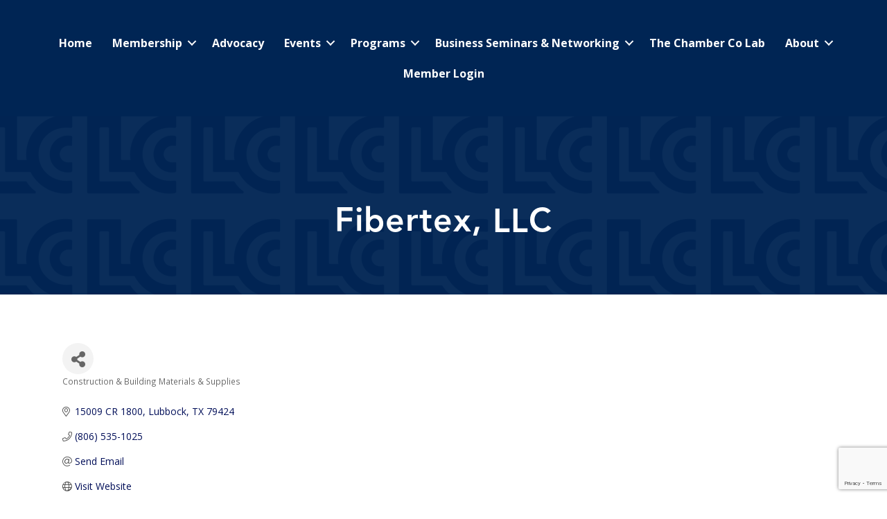

--- FILE ---
content_type: text/html; charset=utf-8
request_url: https://www.google.com/recaptcha/enterprise/anchor?ar=1&k=6LfI_T8rAAAAAMkWHrLP_GfSf3tLy9tKa839wcWa&co=aHR0cHM6Ly9idXNpbmVzcy5sdWJib2NrY2hhbWJlci5jb206NDQz&hl=en&v=PoyoqOPhxBO7pBk68S4YbpHZ&size=invisible&anchor-ms=20000&execute-ms=30000&cb=p6h4nlafm9
body_size: 48555
content:
<!DOCTYPE HTML><html dir="ltr" lang="en"><head><meta http-equiv="Content-Type" content="text/html; charset=UTF-8">
<meta http-equiv="X-UA-Compatible" content="IE=edge">
<title>reCAPTCHA</title>
<style type="text/css">
/* cyrillic-ext */
@font-face {
  font-family: 'Roboto';
  font-style: normal;
  font-weight: 400;
  font-stretch: 100%;
  src: url(//fonts.gstatic.com/s/roboto/v48/KFO7CnqEu92Fr1ME7kSn66aGLdTylUAMa3GUBHMdazTgWw.woff2) format('woff2');
  unicode-range: U+0460-052F, U+1C80-1C8A, U+20B4, U+2DE0-2DFF, U+A640-A69F, U+FE2E-FE2F;
}
/* cyrillic */
@font-face {
  font-family: 'Roboto';
  font-style: normal;
  font-weight: 400;
  font-stretch: 100%;
  src: url(//fonts.gstatic.com/s/roboto/v48/KFO7CnqEu92Fr1ME7kSn66aGLdTylUAMa3iUBHMdazTgWw.woff2) format('woff2');
  unicode-range: U+0301, U+0400-045F, U+0490-0491, U+04B0-04B1, U+2116;
}
/* greek-ext */
@font-face {
  font-family: 'Roboto';
  font-style: normal;
  font-weight: 400;
  font-stretch: 100%;
  src: url(//fonts.gstatic.com/s/roboto/v48/KFO7CnqEu92Fr1ME7kSn66aGLdTylUAMa3CUBHMdazTgWw.woff2) format('woff2');
  unicode-range: U+1F00-1FFF;
}
/* greek */
@font-face {
  font-family: 'Roboto';
  font-style: normal;
  font-weight: 400;
  font-stretch: 100%;
  src: url(//fonts.gstatic.com/s/roboto/v48/KFO7CnqEu92Fr1ME7kSn66aGLdTylUAMa3-UBHMdazTgWw.woff2) format('woff2');
  unicode-range: U+0370-0377, U+037A-037F, U+0384-038A, U+038C, U+038E-03A1, U+03A3-03FF;
}
/* math */
@font-face {
  font-family: 'Roboto';
  font-style: normal;
  font-weight: 400;
  font-stretch: 100%;
  src: url(//fonts.gstatic.com/s/roboto/v48/KFO7CnqEu92Fr1ME7kSn66aGLdTylUAMawCUBHMdazTgWw.woff2) format('woff2');
  unicode-range: U+0302-0303, U+0305, U+0307-0308, U+0310, U+0312, U+0315, U+031A, U+0326-0327, U+032C, U+032F-0330, U+0332-0333, U+0338, U+033A, U+0346, U+034D, U+0391-03A1, U+03A3-03A9, U+03B1-03C9, U+03D1, U+03D5-03D6, U+03F0-03F1, U+03F4-03F5, U+2016-2017, U+2034-2038, U+203C, U+2040, U+2043, U+2047, U+2050, U+2057, U+205F, U+2070-2071, U+2074-208E, U+2090-209C, U+20D0-20DC, U+20E1, U+20E5-20EF, U+2100-2112, U+2114-2115, U+2117-2121, U+2123-214F, U+2190, U+2192, U+2194-21AE, U+21B0-21E5, U+21F1-21F2, U+21F4-2211, U+2213-2214, U+2216-22FF, U+2308-230B, U+2310, U+2319, U+231C-2321, U+2336-237A, U+237C, U+2395, U+239B-23B7, U+23D0, U+23DC-23E1, U+2474-2475, U+25AF, U+25B3, U+25B7, U+25BD, U+25C1, U+25CA, U+25CC, U+25FB, U+266D-266F, U+27C0-27FF, U+2900-2AFF, U+2B0E-2B11, U+2B30-2B4C, U+2BFE, U+3030, U+FF5B, U+FF5D, U+1D400-1D7FF, U+1EE00-1EEFF;
}
/* symbols */
@font-face {
  font-family: 'Roboto';
  font-style: normal;
  font-weight: 400;
  font-stretch: 100%;
  src: url(//fonts.gstatic.com/s/roboto/v48/KFO7CnqEu92Fr1ME7kSn66aGLdTylUAMaxKUBHMdazTgWw.woff2) format('woff2');
  unicode-range: U+0001-000C, U+000E-001F, U+007F-009F, U+20DD-20E0, U+20E2-20E4, U+2150-218F, U+2190, U+2192, U+2194-2199, U+21AF, U+21E6-21F0, U+21F3, U+2218-2219, U+2299, U+22C4-22C6, U+2300-243F, U+2440-244A, U+2460-24FF, U+25A0-27BF, U+2800-28FF, U+2921-2922, U+2981, U+29BF, U+29EB, U+2B00-2BFF, U+4DC0-4DFF, U+FFF9-FFFB, U+10140-1018E, U+10190-1019C, U+101A0, U+101D0-101FD, U+102E0-102FB, U+10E60-10E7E, U+1D2C0-1D2D3, U+1D2E0-1D37F, U+1F000-1F0FF, U+1F100-1F1AD, U+1F1E6-1F1FF, U+1F30D-1F30F, U+1F315, U+1F31C, U+1F31E, U+1F320-1F32C, U+1F336, U+1F378, U+1F37D, U+1F382, U+1F393-1F39F, U+1F3A7-1F3A8, U+1F3AC-1F3AF, U+1F3C2, U+1F3C4-1F3C6, U+1F3CA-1F3CE, U+1F3D4-1F3E0, U+1F3ED, U+1F3F1-1F3F3, U+1F3F5-1F3F7, U+1F408, U+1F415, U+1F41F, U+1F426, U+1F43F, U+1F441-1F442, U+1F444, U+1F446-1F449, U+1F44C-1F44E, U+1F453, U+1F46A, U+1F47D, U+1F4A3, U+1F4B0, U+1F4B3, U+1F4B9, U+1F4BB, U+1F4BF, U+1F4C8-1F4CB, U+1F4D6, U+1F4DA, U+1F4DF, U+1F4E3-1F4E6, U+1F4EA-1F4ED, U+1F4F7, U+1F4F9-1F4FB, U+1F4FD-1F4FE, U+1F503, U+1F507-1F50B, U+1F50D, U+1F512-1F513, U+1F53E-1F54A, U+1F54F-1F5FA, U+1F610, U+1F650-1F67F, U+1F687, U+1F68D, U+1F691, U+1F694, U+1F698, U+1F6AD, U+1F6B2, U+1F6B9-1F6BA, U+1F6BC, U+1F6C6-1F6CF, U+1F6D3-1F6D7, U+1F6E0-1F6EA, U+1F6F0-1F6F3, U+1F6F7-1F6FC, U+1F700-1F7FF, U+1F800-1F80B, U+1F810-1F847, U+1F850-1F859, U+1F860-1F887, U+1F890-1F8AD, U+1F8B0-1F8BB, U+1F8C0-1F8C1, U+1F900-1F90B, U+1F93B, U+1F946, U+1F984, U+1F996, U+1F9E9, U+1FA00-1FA6F, U+1FA70-1FA7C, U+1FA80-1FA89, U+1FA8F-1FAC6, U+1FACE-1FADC, U+1FADF-1FAE9, U+1FAF0-1FAF8, U+1FB00-1FBFF;
}
/* vietnamese */
@font-face {
  font-family: 'Roboto';
  font-style: normal;
  font-weight: 400;
  font-stretch: 100%;
  src: url(//fonts.gstatic.com/s/roboto/v48/KFO7CnqEu92Fr1ME7kSn66aGLdTylUAMa3OUBHMdazTgWw.woff2) format('woff2');
  unicode-range: U+0102-0103, U+0110-0111, U+0128-0129, U+0168-0169, U+01A0-01A1, U+01AF-01B0, U+0300-0301, U+0303-0304, U+0308-0309, U+0323, U+0329, U+1EA0-1EF9, U+20AB;
}
/* latin-ext */
@font-face {
  font-family: 'Roboto';
  font-style: normal;
  font-weight: 400;
  font-stretch: 100%;
  src: url(//fonts.gstatic.com/s/roboto/v48/KFO7CnqEu92Fr1ME7kSn66aGLdTylUAMa3KUBHMdazTgWw.woff2) format('woff2');
  unicode-range: U+0100-02BA, U+02BD-02C5, U+02C7-02CC, U+02CE-02D7, U+02DD-02FF, U+0304, U+0308, U+0329, U+1D00-1DBF, U+1E00-1E9F, U+1EF2-1EFF, U+2020, U+20A0-20AB, U+20AD-20C0, U+2113, U+2C60-2C7F, U+A720-A7FF;
}
/* latin */
@font-face {
  font-family: 'Roboto';
  font-style: normal;
  font-weight: 400;
  font-stretch: 100%;
  src: url(//fonts.gstatic.com/s/roboto/v48/KFO7CnqEu92Fr1ME7kSn66aGLdTylUAMa3yUBHMdazQ.woff2) format('woff2');
  unicode-range: U+0000-00FF, U+0131, U+0152-0153, U+02BB-02BC, U+02C6, U+02DA, U+02DC, U+0304, U+0308, U+0329, U+2000-206F, U+20AC, U+2122, U+2191, U+2193, U+2212, U+2215, U+FEFF, U+FFFD;
}
/* cyrillic-ext */
@font-face {
  font-family: 'Roboto';
  font-style: normal;
  font-weight: 500;
  font-stretch: 100%;
  src: url(//fonts.gstatic.com/s/roboto/v48/KFO7CnqEu92Fr1ME7kSn66aGLdTylUAMa3GUBHMdazTgWw.woff2) format('woff2');
  unicode-range: U+0460-052F, U+1C80-1C8A, U+20B4, U+2DE0-2DFF, U+A640-A69F, U+FE2E-FE2F;
}
/* cyrillic */
@font-face {
  font-family: 'Roboto';
  font-style: normal;
  font-weight: 500;
  font-stretch: 100%;
  src: url(//fonts.gstatic.com/s/roboto/v48/KFO7CnqEu92Fr1ME7kSn66aGLdTylUAMa3iUBHMdazTgWw.woff2) format('woff2');
  unicode-range: U+0301, U+0400-045F, U+0490-0491, U+04B0-04B1, U+2116;
}
/* greek-ext */
@font-face {
  font-family: 'Roboto';
  font-style: normal;
  font-weight: 500;
  font-stretch: 100%;
  src: url(//fonts.gstatic.com/s/roboto/v48/KFO7CnqEu92Fr1ME7kSn66aGLdTylUAMa3CUBHMdazTgWw.woff2) format('woff2');
  unicode-range: U+1F00-1FFF;
}
/* greek */
@font-face {
  font-family: 'Roboto';
  font-style: normal;
  font-weight: 500;
  font-stretch: 100%;
  src: url(//fonts.gstatic.com/s/roboto/v48/KFO7CnqEu92Fr1ME7kSn66aGLdTylUAMa3-UBHMdazTgWw.woff2) format('woff2');
  unicode-range: U+0370-0377, U+037A-037F, U+0384-038A, U+038C, U+038E-03A1, U+03A3-03FF;
}
/* math */
@font-face {
  font-family: 'Roboto';
  font-style: normal;
  font-weight: 500;
  font-stretch: 100%;
  src: url(//fonts.gstatic.com/s/roboto/v48/KFO7CnqEu92Fr1ME7kSn66aGLdTylUAMawCUBHMdazTgWw.woff2) format('woff2');
  unicode-range: U+0302-0303, U+0305, U+0307-0308, U+0310, U+0312, U+0315, U+031A, U+0326-0327, U+032C, U+032F-0330, U+0332-0333, U+0338, U+033A, U+0346, U+034D, U+0391-03A1, U+03A3-03A9, U+03B1-03C9, U+03D1, U+03D5-03D6, U+03F0-03F1, U+03F4-03F5, U+2016-2017, U+2034-2038, U+203C, U+2040, U+2043, U+2047, U+2050, U+2057, U+205F, U+2070-2071, U+2074-208E, U+2090-209C, U+20D0-20DC, U+20E1, U+20E5-20EF, U+2100-2112, U+2114-2115, U+2117-2121, U+2123-214F, U+2190, U+2192, U+2194-21AE, U+21B0-21E5, U+21F1-21F2, U+21F4-2211, U+2213-2214, U+2216-22FF, U+2308-230B, U+2310, U+2319, U+231C-2321, U+2336-237A, U+237C, U+2395, U+239B-23B7, U+23D0, U+23DC-23E1, U+2474-2475, U+25AF, U+25B3, U+25B7, U+25BD, U+25C1, U+25CA, U+25CC, U+25FB, U+266D-266F, U+27C0-27FF, U+2900-2AFF, U+2B0E-2B11, U+2B30-2B4C, U+2BFE, U+3030, U+FF5B, U+FF5D, U+1D400-1D7FF, U+1EE00-1EEFF;
}
/* symbols */
@font-face {
  font-family: 'Roboto';
  font-style: normal;
  font-weight: 500;
  font-stretch: 100%;
  src: url(//fonts.gstatic.com/s/roboto/v48/KFO7CnqEu92Fr1ME7kSn66aGLdTylUAMaxKUBHMdazTgWw.woff2) format('woff2');
  unicode-range: U+0001-000C, U+000E-001F, U+007F-009F, U+20DD-20E0, U+20E2-20E4, U+2150-218F, U+2190, U+2192, U+2194-2199, U+21AF, U+21E6-21F0, U+21F3, U+2218-2219, U+2299, U+22C4-22C6, U+2300-243F, U+2440-244A, U+2460-24FF, U+25A0-27BF, U+2800-28FF, U+2921-2922, U+2981, U+29BF, U+29EB, U+2B00-2BFF, U+4DC0-4DFF, U+FFF9-FFFB, U+10140-1018E, U+10190-1019C, U+101A0, U+101D0-101FD, U+102E0-102FB, U+10E60-10E7E, U+1D2C0-1D2D3, U+1D2E0-1D37F, U+1F000-1F0FF, U+1F100-1F1AD, U+1F1E6-1F1FF, U+1F30D-1F30F, U+1F315, U+1F31C, U+1F31E, U+1F320-1F32C, U+1F336, U+1F378, U+1F37D, U+1F382, U+1F393-1F39F, U+1F3A7-1F3A8, U+1F3AC-1F3AF, U+1F3C2, U+1F3C4-1F3C6, U+1F3CA-1F3CE, U+1F3D4-1F3E0, U+1F3ED, U+1F3F1-1F3F3, U+1F3F5-1F3F7, U+1F408, U+1F415, U+1F41F, U+1F426, U+1F43F, U+1F441-1F442, U+1F444, U+1F446-1F449, U+1F44C-1F44E, U+1F453, U+1F46A, U+1F47D, U+1F4A3, U+1F4B0, U+1F4B3, U+1F4B9, U+1F4BB, U+1F4BF, U+1F4C8-1F4CB, U+1F4D6, U+1F4DA, U+1F4DF, U+1F4E3-1F4E6, U+1F4EA-1F4ED, U+1F4F7, U+1F4F9-1F4FB, U+1F4FD-1F4FE, U+1F503, U+1F507-1F50B, U+1F50D, U+1F512-1F513, U+1F53E-1F54A, U+1F54F-1F5FA, U+1F610, U+1F650-1F67F, U+1F687, U+1F68D, U+1F691, U+1F694, U+1F698, U+1F6AD, U+1F6B2, U+1F6B9-1F6BA, U+1F6BC, U+1F6C6-1F6CF, U+1F6D3-1F6D7, U+1F6E0-1F6EA, U+1F6F0-1F6F3, U+1F6F7-1F6FC, U+1F700-1F7FF, U+1F800-1F80B, U+1F810-1F847, U+1F850-1F859, U+1F860-1F887, U+1F890-1F8AD, U+1F8B0-1F8BB, U+1F8C0-1F8C1, U+1F900-1F90B, U+1F93B, U+1F946, U+1F984, U+1F996, U+1F9E9, U+1FA00-1FA6F, U+1FA70-1FA7C, U+1FA80-1FA89, U+1FA8F-1FAC6, U+1FACE-1FADC, U+1FADF-1FAE9, U+1FAF0-1FAF8, U+1FB00-1FBFF;
}
/* vietnamese */
@font-face {
  font-family: 'Roboto';
  font-style: normal;
  font-weight: 500;
  font-stretch: 100%;
  src: url(//fonts.gstatic.com/s/roboto/v48/KFO7CnqEu92Fr1ME7kSn66aGLdTylUAMa3OUBHMdazTgWw.woff2) format('woff2');
  unicode-range: U+0102-0103, U+0110-0111, U+0128-0129, U+0168-0169, U+01A0-01A1, U+01AF-01B0, U+0300-0301, U+0303-0304, U+0308-0309, U+0323, U+0329, U+1EA0-1EF9, U+20AB;
}
/* latin-ext */
@font-face {
  font-family: 'Roboto';
  font-style: normal;
  font-weight: 500;
  font-stretch: 100%;
  src: url(//fonts.gstatic.com/s/roboto/v48/KFO7CnqEu92Fr1ME7kSn66aGLdTylUAMa3KUBHMdazTgWw.woff2) format('woff2');
  unicode-range: U+0100-02BA, U+02BD-02C5, U+02C7-02CC, U+02CE-02D7, U+02DD-02FF, U+0304, U+0308, U+0329, U+1D00-1DBF, U+1E00-1E9F, U+1EF2-1EFF, U+2020, U+20A0-20AB, U+20AD-20C0, U+2113, U+2C60-2C7F, U+A720-A7FF;
}
/* latin */
@font-face {
  font-family: 'Roboto';
  font-style: normal;
  font-weight: 500;
  font-stretch: 100%;
  src: url(//fonts.gstatic.com/s/roboto/v48/KFO7CnqEu92Fr1ME7kSn66aGLdTylUAMa3yUBHMdazQ.woff2) format('woff2');
  unicode-range: U+0000-00FF, U+0131, U+0152-0153, U+02BB-02BC, U+02C6, U+02DA, U+02DC, U+0304, U+0308, U+0329, U+2000-206F, U+20AC, U+2122, U+2191, U+2193, U+2212, U+2215, U+FEFF, U+FFFD;
}
/* cyrillic-ext */
@font-face {
  font-family: 'Roboto';
  font-style: normal;
  font-weight: 900;
  font-stretch: 100%;
  src: url(//fonts.gstatic.com/s/roboto/v48/KFO7CnqEu92Fr1ME7kSn66aGLdTylUAMa3GUBHMdazTgWw.woff2) format('woff2');
  unicode-range: U+0460-052F, U+1C80-1C8A, U+20B4, U+2DE0-2DFF, U+A640-A69F, U+FE2E-FE2F;
}
/* cyrillic */
@font-face {
  font-family: 'Roboto';
  font-style: normal;
  font-weight: 900;
  font-stretch: 100%;
  src: url(//fonts.gstatic.com/s/roboto/v48/KFO7CnqEu92Fr1ME7kSn66aGLdTylUAMa3iUBHMdazTgWw.woff2) format('woff2');
  unicode-range: U+0301, U+0400-045F, U+0490-0491, U+04B0-04B1, U+2116;
}
/* greek-ext */
@font-face {
  font-family: 'Roboto';
  font-style: normal;
  font-weight: 900;
  font-stretch: 100%;
  src: url(//fonts.gstatic.com/s/roboto/v48/KFO7CnqEu92Fr1ME7kSn66aGLdTylUAMa3CUBHMdazTgWw.woff2) format('woff2');
  unicode-range: U+1F00-1FFF;
}
/* greek */
@font-face {
  font-family: 'Roboto';
  font-style: normal;
  font-weight: 900;
  font-stretch: 100%;
  src: url(//fonts.gstatic.com/s/roboto/v48/KFO7CnqEu92Fr1ME7kSn66aGLdTylUAMa3-UBHMdazTgWw.woff2) format('woff2');
  unicode-range: U+0370-0377, U+037A-037F, U+0384-038A, U+038C, U+038E-03A1, U+03A3-03FF;
}
/* math */
@font-face {
  font-family: 'Roboto';
  font-style: normal;
  font-weight: 900;
  font-stretch: 100%;
  src: url(//fonts.gstatic.com/s/roboto/v48/KFO7CnqEu92Fr1ME7kSn66aGLdTylUAMawCUBHMdazTgWw.woff2) format('woff2');
  unicode-range: U+0302-0303, U+0305, U+0307-0308, U+0310, U+0312, U+0315, U+031A, U+0326-0327, U+032C, U+032F-0330, U+0332-0333, U+0338, U+033A, U+0346, U+034D, U+0391-03A1, U+03A3-03A9, U+03B1-03C9, U+03D1, U+03D5-03D6, U+03F0-03F1, U+03F4-03F5, U+2016-2017, U+2034-2038, U+203C, U+2040, U+2043, U+2047, U+2050, U+2057, U+205F, U+2070-2071, U+2074-208E, U+2090-209C, U+20D0-20DC, U+20E1, U+20E5-20EF, U+2100-2112, U+2114-2115, U+2117-2121, U+2123-214F, U+2190, U+2192, U+2194-21AE, U+21B0-21E5, U+21F1-21F2, U+21F4-2211, U+2213-2214, U+2216-22FF, U+2308-230B, U+2310, U+2319, U+231C-2321, U+2336-237A, U+237C, U+2395, U+239B-23B7, U+23D0, U+23DC-23E1, U+2474-2475, U+25AF, U+25B3, U+25B7, U+25BD, U+25C1, U+25CA, U+25CC, U+25FB, U+266D-266F, U+27C0-27FF, U+2900-2AFF, U+2B0E-2B11, U+2B30-2B4C, U+2BFE, U+3030, U+FF5B, U+FF5D, U+1D400-1D7FF, U+1EE00-1EEFF;
}
/* symbols */
@font-face {
  font-family: 'Roboto';
  font-style: normal;
  font-weight: 900;
  font-stretch: 100%;
  src: url(//fonts.gstatic.com/s/roboto/v48/KFO7CnqEu92Fr1ME7kSn66aGLdTylUAMaxKUBHMdazTgWw.woff2) format('woff2');
  unicode-range: U+0001-000C, U+000E-001F, U+007F-009F, U+20DD-20E0, U+20E2-20E4, U+2150-218F, U+2190, U+2192, U+2194-2199, U+21AF, U+21E6-21F0, U+21F3, U+2218-2219, U+2299, U+22C4-22C6, U+2300-243F, U+2440-244A, U+2460-24FF, U+25A0-27BF, U+2800-28FF, U+2921-2922, U+2981, U+29BF, U+29EB, U+2B00-2BFF, U+4DC0-4DFF, U+FFF9-FFFB, U+10140-1018E, U+10190-1019C, U+101A0, U+101D0-101FD, U+102E0-102FB, U+10E60-10E7E, U+1D2C0-1D2D3, U+1D2E0-1D37F, U+1F000-1F0FF, U+1F100-1F1AD, U+1F1E6-1F1FF, U+1F30D-1F30F, U+1F315, U+1F31C, U+1F31E, U+1F320-1F32C, U+1F336, U+1F378, U+1F37D, U+1F382, U+1F393-1F39F, U+1F3A7-1F3A8, U+1F3AC-1F3AF, U+1F3C2, U+1F3C4-1F3C6, U+1F3CA-1F3CE, U+1F3D4-1F3E0, U+1F3ED, U+1F3F1-1F3F3, U+1F3F5-1F3F7, U+1F408, U+1F415, U+1F41F, U+1F426, U+1F43F, U+1F441-1F442, U+1F444, U+1F446-1F449, U+1F44C-1F44E, U+1F453, U+1F46A, U+1F47D, U+1F4A3, U+1F4B0, U+1F4B3, U+1F4B9, U+1F4BB, U+1F4BF, U+1F4C8-1F4CB, U+1F4D6, U+1F4DA, U+1F4DF, U+1F4E3-1F4E6, U+1F4EA-1F4ED, U+1F4F7, U+1F4F9-1F4FB, U+1F4FD-1F4FE, U+1F503, U+1F507-1F50B, U+1F50D, U+1F512-1F513, U+1F53E-1F54A, U+1F54F-1F5FA, U+1F610, U+1F650-1F67F, U+1F687, U+1F68D, U+1F691, U+1F694, U+1F698, U+1F6AD, U+1F6B2, U+1F6B9-1F6BA, U+1F6BC, U+1F6C6-1F6CF, U+1F6D3-1F6D7, U+1F6E0-1F6EA, U+1F6F0-1F6F3, U+1F6F7-1F6FC, U+1F700-1F7FF, U+1F800-1F80B, U+1F810-1F847, U+1F850-1F859, U+1F860-1F887, U+1F890-1F8AD, U+1F8B0-1F8BB, U+1F8C0-1F8C1, U+1F900-1F90B, U+1F93B, U+1F946, U+1F984, U+1F996, U+1F9E9, U+1FA00-1FA6F, U+1FA70-1FA7C, U+1FA80-1FA89, U+1FA8F-1FAC6, U+1FACE-1FADC, U+1FADF-1FAE9, U+1FAF0-1FAF8, U+1FB00-1FBFF;
}
/* vietnamese */
@font-face {
  font-family: 'Roboto';
  font-style: normal;
  font-weight: 900;
  font-stretch: 100%;
  src: url(//fonts.gstatic.com/s/roboto/v48/KFO7CnqEu92Fr1ME7kSn66aGLdTylUAMa3OUBHMdazTgWw.woff2) format('woff2');
  unicode-range: U+0102-0103, U+0110-0111, U+0128-0129, U+0168-0169, U+01A0-01A1, U+01AF-01B0, U+0300-0301, U+0303-0304, U+0308-0309, U+0323, U+0329, U+1EA0-1EF9, U+20AB;
}
/* latin-ext */
@font-face {
  font-family: 'Roboto';
  font-style: normal;
  font-weight: 900;
  font-stretch: 100%;
  src: url(//fonts.gstatic.com/s/roboto/v48/KFO7CnqEu92Fr1ME7kSn66aGLdTylUAMa3KUBHMdazTgWw.woff2) format('woff2');
  unicode-range: U+0100-02BA, U+02BD-02C5, U+02C7-02CC, U+02CE-02D7, U+02DD-02FF, U+0304, U+0308, U+0329, U+1D00-1DBF, U+1E00-1E9F, U+1EF2-1EFF, U+2020, U+20A0-20AB, U+20AD-20C0, U+2113, U+2C60-2C7F, U+A720-A7FF;
}
/* latin */
@font-face {
  font-family: 'Roboto';
  font-style: normal;
  font-weight: 900;
  font-stretch: 100%;
  src: url(//fonts.gstatic.com/s/roboto/v48/KFO7CnqEu92Fr1ME7kSn66aGLdTylUAMa3yUBHMdazQ.woff2) format('woff2');
  unicode-range: U+0000-00FF, U+0131, U+0152-0153, U+02BB-02BC, U+02C6, U+02DA, U+02DC, U+0304, U+0308, U+0329, U+2000-206F, U+20AC, U+2122, U+2191, U+2193, U+2212, U+2215, U+FEFF, U+FFFD;
}

</style>
<link rel="stylesheet" type="text/css" href="https://www.gstatic.com/recaptcha/releases/PoyoqOPhxBO7pBk68S4YbpHZ/styles__ltr.css">
<script nonce="XD73Exq292ZMGOgjF7xwPw" type="text/javascript">window['__recaptcha_api'] = 'https://www.google.com/recaptcha/enterprise/';</script>
<script type="text/javascript" src="https://www.gstatic.com/recaptcha/releases/PoyoqOPhxBO7pBk68S4YbpHZ/recaptcha__en.js" nonce="XD73Exq292ZMGOgjF7xwPw">
      
    </script></head>
<body><div id="rc-anchor-alert" class="rc-anchor-alert"></div>
<input type="hidden" id="recaptcha-token" value="[base64]">
<script type="text/javascript" nonce="XD73Exq292ZMGOgjF7xwPw">
      recaptcha.anchor.Main.init("[\x22ainput\x22,[\x22bgdata\x22,\x22\x22,\[base64]/[base64]/UltIKytdPWE6KGE8MjA0OD9SW0grK109YT4+NnwxOTI6KChhJjY0NTEyKT09NTUyOTYmJnErMTxoLmxlbmd0aCYmKGguY2hhckNvZGVBdChxKzEpJjY0NTEyKT09NTYzMjA/[base64]/MjU1OlI/[base64]/[base64]/[base64]/[base64]/[base64]/[base64]/[base64]/[base64]/[base64]/[base64]\x22,\[base64]\x22,\x22RWdxw7vCjWYpw4LClUbDkcKQwoc/HMKEwq9sX8OiHQfDsz11wptQw7UewpXCkjrDsMKJOFvDux7DmQ7DuinCnE56woYlUXPCsXzCqGwPNsKCw5bDpsKfAybDpFRww5rDh8O5wqNnCWzDuMKlRMKQLMOWwpd7EB/Ct8KzYCfDnsK1C21RUsO9w7jClAvCm8KHw6nChCnCtAoew5nDu8KuUsKUw7PCnsK+w7nCs2/DkwINL8OCGV/CtH7DmUgHGMKXJBsdw7tpPitbG8OhwpXCtcKeRcKqw5vDjHAEwqQewqLClhnDk8O+wppiwrnDtQzDgxTDvFl8RMOaP0rCoR7Djz/[base64]/[base64]/DgQk0wpkvw4zDrXfDs19fRFPCqGIkwpTDilXDkcOGe0bDo3RIwpZWKUnCusKww65dw77CohYgPQUJwok4QcONEXbCtMO2w7I/dsKAFMKZw78ewrptwrdew6bCtsK5TjfCnTTCo8OuUsKmw78fw5TCgsOFw7vDpwjChVLDvRcuOcKEwrQlwo4pw7dCcMO7Y8O4wp/DtcObQh/Cqk/Di8Opw4bCgmbCocKdwpJFwqViwpshwottWcOBU3HCosOta2x9NMK1w4xif1MDw5EwwqLDnFVde8Ogwqw7w5d4J8ORVcKuwrnDgsK0VVXCpyzCuU7DhcOoHcK6woETKTTCshTCnMOVwobCpsKvw4zCrn7Co8Ocwp3Dg8OowrjCq8OoF8KJYEApNiPCpcO+w7/DrRJCSgxSFMOCPRQcwrHDhzLDkMO2wpjDp8OUw6zDvhPDuhEQw7XCshjDl0scw6rCjMKKXsK9w4LDmcOjw5EOwoVCw5HCi0kYw5lCw4d2QcKRwrLDlcOyKMK+wqzCjQnCscKrwoXCmMK/[base64]/RU5IMMOEw6vDtcKCwqHCisOQwoxjwpkZE1xdTQjCuQ9Cw68QMMOWwpnCqQXDpsKsUSnCkMKzwpDCv8KyCcOpw7/DhcOlw7vCll/CijgzwqfCvsO1wo0Lw5cAw4LCg8Otw5ESa8KKCsKrWcKgw4PDjWwETxEOw4vCnnEXwqrChMOuw7AzGcOTw61/[base64]/CkcOUwolMw4xBwqDCisK+wrvCrcOGEE7DgsKawo1mwr5XwrIgwrQseMKfSsOsw4k1w4QcNl7CtmDCqsKEdcO+cQgNwrcJP8KSUgTClB8ORsO/EcKqSMKta8OSwp/DrMOjw4PDk8KiCMOSLsKXwonCjAcMwpTDomrDocKTZRbDn1w9a8OmfMOswpjChTQNZMKeKMOVwoESd8O9WDwUXTnCqjsJwoHDg8Kdw4VhwqI9NUdsXRDDhWvDoMKVwrg/[base64]/w7fDoMOkw4/CscKzwrtNemxywqZgUXrClsODwoXCrsKqwqMBw7w2D3pbIBFfXU1/w45Gwr/Cl8K8wqPCgjDDuMKdw4/DuUdPw75iw61ww7vDqwjDqsKiw5/CkcOqw4nClAUWbcKqesKKw7dvVcKBwpnDrsOLFcOBRMKxwrXCq0ELw4lCw7HCiMKJAMO/NkzCpcOjwr1kw5/[base64]/Dj8OoVMOsHcOmw6w7fX0rwrdqwrlnVQHDoS7CpnnDqxvClwXCi8KzBcOmw5sRwpHDkB3Do8KXwptIwqXDhsO/JXpGLsOGb8KOwoEzwrEaw4EfOxTCkAfCjcO3AyDDusOUPk0Xw7l9S8KGw64ww7BYeUQPw7vDmRfDtCbDvMODF8OzKE7DoR9fdMKBwr/[base64]/CkcKbTMOTwpZSw6EzwrrCh8KpwqXCuMK6wqzDlcKGwrjCn0tTFB3ClMOQY8KjPWl6woxhw6LCt8KWw5rDkmzClsKBwqTCgggRI2sXAGrCk3XDocOzw4VZwqoRO8KTwpDCusOFw4U+w54Bw4EbwqRxwqJjOMObB8K6UsOOeMK0w6IfH8Oje8OTw7rDry/Ct8OZFC/CqMOvw4Q7wqhgQhRBUzDDnU5hw5nCgsOPe0c0wrjCkDDCrzE8a8KvUWEoR2BBaMKyZ1FPIsO5d8OARmTDr8OPdV3DqcK/wrJ1RkXCscKAw6/DhWnDh0zDvk58w5LCjsKBdcOMecKiX03Ct8O0RsOzw77Cvk/ChmxfwrzCtcOLwpvCvmzDnTTChsOfFMKHEE1eEsKsw4jDkcKuwq02w4bDkcOBeMOcw4NPwoIBLCfDoMKDw60VXQdGwoV9FxrChCDCuSLCiRlPw5gQUMKhwrvDgRpOwqdhN3/[base64]/DkMOzKmDChFsnQ8KAwpfDrMOHw4ZtQMKkK8K+wowQw68hPXfCrMOCw6DDn8KCU29ew7IGw5bCs8KiQMKcPcOlV8KNHcK/DXBTwqINdSUyBDDDiVl3w73CtBdXw7AwDDxSNcOgXMKLwrgkFMKxCEIcwrUqdsOTw6gDU8OBw5Vkw6osBQDDqcOBw7x+FMK1w7dzS8OqRTrDgWrCpGzCgx/Cgy/ClxhkccOfeMOmw5FZJBY5O8KpwrjCrWgmU8Kvw6N5A8KqasOnwrsFwoYLwq8ow4fCuErCgMOxSMKTCMOQOg/[base64]/DqMOBAsK+w51OGlcKNsOlwqHCqxTDpW/DlMOoYFRIwqUWw4RqdsKuRCvChsOLw4PCogHCoRUlwpTCjXTDsR/[base64]/[base64]/[base64]/wrDCm8Kuw4fCjMKQwrlfwrYvwoJKVDfDgRfCgXtWSsOQc8KuWcKNw5/DiQpaw7gLfjjCj0Ypw6geFgLCnMKGwo7DocKowpzDhBZMw6bCpMOvDcOPw5JYw6U/L8K2w4l/IcO1wp3Dpl7DjcOKw5/Chwc/[base64]/CtB/DqMOUM0XDlj0QwpjCuMKfw5MTf8OqKkPCucK8GnfDr0E3UcOgGcOAwr/Dv8KjPcKIKMO6UHxOwqPDicKkwpnDmsOdJy7Dv8Klw7Atf8OIw53DgsKdwoIIIgrCkcKfLQ46TwTDksOZw7PDlsKzX2sVU8ONB8OtwrUZwo8xf2LDi8OLwpoGwpzCu1nDum/DncKeU8O0Q1kkRMO8wotiw7bDuBrDlsO3UMKAWQvDrsOzecKcw7p6Ry0cDBlxAsKTIiDCksKUMsKpw4XDtcOuJMKAw7lnw5TCh8KHw4xlw40qOMKpCgdTw5RpesOHw6hDwoIywqrDp8KowpfCtCzCtMKibcK6GXNnW11uSsOERsOhw5xKw47DuMKDwr3CtcKSw4/ChSsKVAkfRwlWVF5QwoHCgMOaFsObemPCiWHDqsOxwonDkiDCpcK/woF/JAvDpiwywrwaFMKlw60gwpo6KmLDjsOzNMOdwpgVfTsXw6fCqMOpJ1PCl8K+w6/CnmXDpsKcXCJNwrBGw54hbcOQw7F6S0bCoSl/w7IxR8ORU0/CljXChCjCr3NkHsOhHcOQd8OrGMKHcsOPw5RQFE9NZmHCg8OUOwfCusKowoTCoj3Cp8K5w4RyXl7DtTXCsQxbwrF1I8OXGcO1wqBsbE0FR8OHwrl/EcKBdhPCnDTDpAAEIjAmO8KbwpZlZcKZwrVLwpNFw7TCqF9VwoNUfD/DgcKyVcOyUl3DtFUPW0PDvV3Dm8ORQcO1bD40cyjDoMOlwpbCsifCkTdswr3CuTDDj8KYw4bDncKFHsOQw4PCtcKXCFVpNMK3w5bCpFhUw7TCvx/Dj8Kdd0fDhVMQX20dwpjCl0nCssOjwq3CimFow5AWw7Bwwo8SLkbDqCvDi8KKw43Dn8O0X8OgYHhlMCbDr8OOFznDngg9wr/CkC1pw6gvRGpcYHZJwrbCv8OXETF/[base64]/CgXXCom/ChWrDlGomwrQGCMKyw47CmsKtwqdLO2TCuEhAGXPDo8ObUMKUVR5Gw6kqXMOBdcOMwrbCpsO3Cy/Dq8KiwonDgQtiwr/DvMO9E8OMScOJHyXCmcOPRsO1SiEOw4sRwonClcOXc8O6OMKewonDpQvDmHRbwqjCgSjDsQ85wrHCviofw6B1X2JDw74qw41sK0HDtRTCssKjw4vCtkfCk8K+OcOJKlFjMMKVOcOSwpbDi2XCo8OwNsKxPxbCn8K5wo/DhMOrDDXCosOMfsK1wpNNwrLCs8Opw4XCpMOKYhjCnR3CscKMw7U9wqzCs8KvIhw3DH9mwrnCp2puAzPCoQRXw4jCssOlw4sxM8O/w7kEwrxTwpI4cQ7ChcO0wrZ8M8ORwr0zTMKBwqRAwpTCkyk4OsKbw7jCm8Orw5BEwpPDjATDjFshBzcxQRbCu8O+w7BrZG8hwqjDuMKGw6TCjmXCp8OMA2Z7wpHCgUQnG8K+wr/DlcOCc8OeLcOYwpzDoxVcQETDqSjCsMOxwqTDhwbCsMODIhPCqsKsw6h4YU/[base64]/bMOBX8Kww5HCuAnDkX/Cj8KAw68Dw6xSAsKRwp7CoirDhEPDmVTDok/[base64]/[base64]/w5VOWMOgX8ONw6EHPxDDnsKaV03CvTtLwrsDw6VpGFzCr05ywocuVhvCkQbCu8OBwrc0w6J/IMKZLMOKSsO9RsKHw4rDhsOtw5vCo0gew4EsCll8dys+AsKKXcKNMcKMAsObZFotwrkdwrrCj8KLBsODRcOJwphhHcOuwq4Fw6/[base64]/Dnw7CqsKMwr3CqmfCqkgpTFBPw7DDkTTDsQpOEcOze8OSw6g0K8Orw7XCscKqHcO9L1AjaisqccKuSMK/wpR9MWPCs8OJwoE2LwALw5toczXCi2HDtXw8w63DssKZCwzDlAJyRcOnE8KMw5vDhCdjw6RKw43ClEVLD8O+wr/CvMOUwo3DgsK8wrB8GcKRwq4zwpDDoyZTYkUaKsKNwrbDqcOKwrXCrcOPM0IPfll1PsKgwpZHw4Z+wr7DmMO3w6vCsXdaw7dHwrvDtsOvw6XCicKZJB8ZwqYMFAYUw63DsDwhwqdFwrHDmMKywrtBZ3c3SMONw69/wrpISDVNZ8Obw7YMO1QwVSvCg2LDr1gFw5PCj2fDpcOoeGFqYcKswpjDmiHCizkkCkfDlMOAwokbwpsJZsKdw6XCh8OawqTDqcODw6/Du8KBAsOPwo3CpiLCuMOXwpgIZcO3PlJpwpLCm8Oyw4/CnFzDgXsNw4bDllc9w5pvw7jCu8OCCQzCksOnw4dOwr/[base64]/[base64]/[base64]/PMOYw7Rww44swo5Gwr7DoMKEQW3DvMKAwp7CtU/DiMKNF8O0wq5Iw53DvlPClMKaLsK9bgVbDMK+wpXDgQpkGsK+acOpwr1/Y8O8OUsMPMO2fcOQw4PDo2RKL0RVw5XDgMK9cnnCgcKLw7/DrTfCvXjDrC/[base64]/[base64]/wprCgMOxMiIFwoBwwpMGLcOjOcKAQz8IHcKCckc3woIUIsObwp/CoE4rC8KXSsOUdcKBw7oPwpcwwrbDh8OowobCtSUSG3TCsMKrw551w5AGIw3CjjbDlMORMibDq8OHwrDCvcOow6zCvk0GfGlAw5JFw67Ci8KowoczPcO4wqLDqy1Qw5nCsnXDt2bDk8KEw7ENw7I9RUh5wrMtNMKLwoYLSz/Ds0rCvmglw79nwpg4DA7DvUTCvcKiwp5lccOJwrHCo8K7bw0rw7xKWDUHw5AwGsKCw6V2wp9iwpMpT8K1c8O1w6NEeiBhMlvClCJGL2HDmMKkLcKIYsOQN8OHWGUMw6lAKgfDri/DksOFworClcOywpNVYVPDqMOTdU/DvzdVG3B9EMK8M8K5VsKKw5LCkxjDmcO8w53DvUZDFyIIw5/DscKcdsOwZ8K+w79nwobClMKpccK7wrw/[base64]/DpMKMV8KhwoFqQSvDpy5pwqPDoUs1D8KRT8KzcwLCp8KjeMO9UMKuw50ZwovCnQTCt8OQUcKQM8K4wro0JsK7w6hZw4PCnMKYVUo1LcKFw5d+e8KLXUrDnMOQwrl7WMOfw7/CohDDtgY8wpkcwqp7c8K7csKLCDrDmF56SsKBwo3Dn8Kzw4bDksKiw7nDrgXCrUbCgMKUwpPCscKcw63CgwbDp8KZJMKGZmbCisOJwojDscKWwrXDmsOLwpY5RsK6woxUTyATwqx1woIAOsKlwo/Drl7DksK7wpfCksOXFkRTwowEwrnCi8KswrwoKsK9HkfDqMO6wrLCssOKwozCi37DggfCpsKAw5/Dq8OTwo4DwpRFGMO/[base64]/AcOpwpfCvxQxTj0RwpLDgsKkw5fCtMObw5vCkcOlciRpw4HDmX7DlsKwwoQEY0fCjsKZYxh8wpnDnMK7w78lw6DCtjwrw5Q/wrpqdkTClAYHw6rDlcOwB8KUw4VDIC00PALCr8KGEVTCp8OAHkoDwrnCrX9Dw73DisOQC8Oow57CrsOXfjx1IMOxwqNoRMKUdwQ+YsOIwqXCvcOFw4nDsMKWbMKbw4czW8K9w4zCnDLCsMKjeVDDiQADwodHwrrClcOKwrNQe0nDjcOvBi54EmxDwq/CnhF2w5XCtcObT8OBDi1ow4ADH8KOw7bCk8Ojwr7Cp8OgTX93BjBlH3g+wprDmFxqUsO5wrI6w5pGFMKMPMK/F8ONw5DDmsK/EsOUwpfCosK3w7sRw5E7w6E3QcKxYx1owoDDosOjwoDCpsKXwq7DkXPCh3HDvsOHwplqwo7CncK/EsK7wqBTQ8OEw6bCkiY+JsKMw7guw5MvwqnDvcKHwo9gDsKHfsK7wobDiwfDkHHDiVR0RSkMKXLCssK+NcOYPDVhGkzDqi1HKAkPw7gfX3nDqAw6eAHCtAF0wodWwqZ2J8KMS8OiwonDhcOZSsK/w4sTOS47ScKKwrnDvMOGw7Zfw5UHw7/DrcKPZ8ObwpkkYcK4wqANw53CvMOGw7VsAcKCN8OXJsOlw7pxw6prw515w7DCjTYZwrbDvMKbwqp/OcKxAyLCq8KUVwrCpGHDucOPwrTDrS0Jw4jCkcOIT8O+PMO7wo8vXXZ4w67CgsO2wpgXcnXDp8KlwqjCsUgaw7/Dr8ODdlPDj8OzEXDCncKLLx7CkUoewp7ClAnDhXd0w6R5QMKHBUBlwrXCnMKOw4DDmsK/[base64]/w67CicOww65rIcKcwqXCtjzDlC3Dm1p+UBHCqW87fikiwrR4c8O0eiY7eS3DvMKcw4I3w48Ew5fDhCzDmTvDp8KXwp/Cm8KPwqIRDcOadMO7C2ZZHsOlw6HCtTEVKFjDnsOZQhvCo8OQwqQMw5jDtQ3Cs3jDoQzCs1LDhsKBRcOsDsOEN8OlWcKUCUhiw6YZwo5YfcOCG8OTGAIpwrvCq8K8wpzCoQxQw5RYw7/CmcKww6kYacOpwp7CmmvCk0PDrsKfw6pyEsOXwqcNwqvCkcKxwrvCnyDCjREGM8OHwrJrdMKCP8OrZmhpFy1AwpXDiMKlT0cFTsOgwr1Rw4c+w4hJPzBJTGkFEMKoQMOOwrXDjsKhwpnCsGnDkcOFAMOjL8OjGcKhw6LDtsKSwrjCnQ/[base64]/Di3PCpA8hwqDClMO3PsOXwpFgwoAsOwUwwpA6UcKaw5UcOGUHwp0sw73Dr2jCkcK3NmIfwp3Cg2lmO8OMwpfDtsKewpDDq3/DssK9YjZjwpnDl20kBcO0wptZw5XCvMO3w4Fbw4lswobCgktJagPClMOtGxNLw6XCrMKRLwF2woHCs3XDkhMDMzXCkHI/IQ/[base64]/[base64]/EMO+w7BuwocwwoIEKHLDnsOkTsOzw5g4w5xswoMbBCpew7Jvw7ZcJ8KJAVF6wqzDncOJw57Dh8K9VV/DqAHDugHDvgDCtsKlA8KDER/[base64]/Dv8O6GEBqwr12w4bCmcOTwpJOw6rCrcObF8Kxw4gXMwVyEwsOb8OHNcOQwoUawrVaw5NAQMOTejdwKCUew5fDkhfDtsOuJCQqdmE/w7PCoWdBS0xhCnvCk3TCqSMKUAILwo7Dq17CpGNJZj8CcEYEIsKfw60qVwvCucKNwoUJwoBVQcOdHMOwMQRtX8OtwpoYw451w4LCvsKOZcKRSSHDkcORM8Oiw6LDsgkKw5PDqX/[base64]/w4/CmcKbwoHCgyZiw7bCrsKOcio5HcOfDDvDvRHCqyjClcKMS8Ouw5LDg8O8Y2TCqsK/w7E4IsKbwpDDjHHCnMKRHyvDv2jClBvDlG/DisOBw7J1w6fCoi/CumQbwqkHw71XL8OZJsOOw6t0wpdxwrPCs1DDvXImwrvDuSbDiX/DkzFfw4DDsMKkw7oDVBzDpzXCocOOwoMuw5TDpcK2woHCmEjCucKTwpPDhMOUw5hKIB/CrUzDhgEnEEPDqkEkw5YMw6bChGXDi1fCssKywq3CsiErwo/CpMKJwpQxaMOYwp9rM2DDsEAMQcK+wrQlw7rCtcOdwobDocOmKg7DoMKmwr/CilHDocK9EsOaw4XCvMKswrbChTVCEcKQbV50w4UawpJuwpcYw5pNw6jCmmIgC8OcwqxNwoVXBUxQworDnD3CvsKnw6/Cu2PDssKsw5bCrMOeTSsQIRFWbxYJb8KEw5jChcOqwq9sDldTKsOVwrJ5SBfDoApCcmrDkh9/CUgGwrfDqcKDJRNMwrVuw4dmw6XCjX3DhcK+SCXDtsK1w6N9w5VGwqM/wr/DjxV7FsK1X8KswoFEw5sbDcOxTwoKeUjDii7DrcOewrrDpWF+w57CnVXDpsK3JWDCiMO8LcOZw5MoOFjCq1YJXW/DkMKAfcO1wqIXwpFeB3B9woHCh8K/WcKFw5tYw5bCj8OhDcK9TRwBw7F/SMK5w7PCjxTDvMK/[base64]/AQEESMKfwpvDkXfCicKowpfDmXNYAQk9SzBbw70rw6jCn3JRwqzDng/CjFvDj8OvPMOWLMKdwr5BawjDl8KPCgvDvMOewq7CjwjDv2NLwrbDvRAgwqDDjiLDhMOgw4pOwr/Dm8O+w7cZwpVKwosIw6I/GcOpL8OEGRLDp8K0EQUsIMKMwpU1w5fDqzjDrTxsw4nCmcObwoB3K8KHIVbDs8OTE8KBU2rChAfDs8KdYX1eKiLCgsOqQR7CtMOiwojDpBzCsyvDhsKswpxNImJRU8KaLEpmw7l7w55pTcOPw7cZXyLDuMKAw5/[base64]/CnMO+ax3CmVNtfwDDp8KUKcKrwoABCkIpU8OBccKxwrk0TcKvw7DDmUsPBwHCqwdOwqkcw7DChlfDqiV6w4FHwr/CumTCm8KgT8KgwoDChjFAwq7Du0tuc8KlYUA7w6tQwoEgw6ZzwokwdcOpLsOxVMOobcKxK8OawrrCq0XCkG7DlcKBwqXCv8OXaiDDgE0gw4zCqMKJwr/[base64]/DmsOlWcOfC8OQQMKCc258w7VOL8OpI3XDlMOqch7DrXvDiR4oWsOSw5QMwoV7wq19w7tFwpNGw7JcLFIdw4R7w69XY2TCq8KKScKiKMKFGcKlSMOCRUDDlS0gw7RuZy/[base64]/DssOyB8OZw5sNwqxxO8O5a8Kewrs8w4QZeA/[base64]/[base64]/DpCxtGcKpKkfCnMO/CsOjQsOGwqwRZ8OWw5nCjcO4wqTDgTFqLxDCtCUQw41sw54iQ8K5wr/Cr8KVw6g+w5bClRoYw5jCqcKrwrPDkkwswo5Dwrd5A8KDw6fCrDnChXPCnsOEQ8K2w4HDqsOwGMOXw7DCmcO6wp0vwqNqVFfDqcKMEyZAwo3CkcOSwqfDj8KDwp5xwoHDpMODwpojw7jCtcOzwpvClcOpNDldVG/[base64]/Do8K6w7XDr8OLw75KwobCv1w9DMKfwqYKw7hBw5grw5fCocK5dsKSwrXDmMO+cnwSECHDmxUULMKywqdXKVIbembDqVrDsMKhw5ktK8K6w4kTZcOXw6DDpsKtYMKHwq1BwoR2wqbCiUzCpyvDk8OyKsK9csKLwo/Dl2J4TU06w5rCksO6BMOKw7I6KcO1JG3DhcOiw6XCjkPCvcKgw63DvMOUMMO3KRhZZcOSPgEew5BZw4LDswtLwo1Iw7VAcSTDrsOyw5NgCcKtwpDClQlqXMOjw4bDgX/CrQ0hw4YAwpAWF8KHSHoKwoDDt8OMMnxLwrQsw5XDhg5vw7fClQkecS/CtAYffcOow53Dmkc4LcOkcGogEcK/EDgDw4XCkcKRDzXDo8O2wqDDgSgqwrXDusOJw6wTwq/DssKZP8KMCy98wrrCjQ3Dvgw6w7LCmTViwrTDo8OHVW5Da8OhBBIUb3LDucO8Z8KiwpXCncOZVktgwopnNsOTT8OuL8KSN8OCEcKUwqrDjMOaUXLCnDJ9w4TCr8KeM8KMw4xKwp/DusOTGGBgZsO9wobCrsKCVVc2fsO/wqdBwpLDiyTCrMOEwqVXVcKqfsKjFsKbwpPDocOwAzANw7kcw6pcwpPCqEzDhMKdJsOiw7zDty8LwrVrwoBswpNXwqfDpF/CvWfCvnNywrzCrcOQwrfDslDCq8Oiw6DDplbDjiHCvDzCkcOoXUnDhh/DpcOxwpnCpsK6N8KIYMKhCcO/IsOyw4nCn8OQw5DDiUYNfmcFEzURR8OBKsK+w6zDl8OZwpVJwpDDvXY/[base64]/Cv8KhJ8OIEsKFG8O9YMOrE2dPO0RSJcKLEC1FwqnCucOASsK+wogtw584w5nDhMOLwoITwqrDumrCtsOrLMKfwr5cOgAtEyHChT8AAAjDpynCoUEgwrUJwpHCvxFNEcKEQMKufcKgw73ClU1EPRjCrsKwwrEcw4ALwq/DicKkwqtCdGwIJ8OiYsKqwrkdw5hIwrFXesKSwqEXw4UNwplUw4DDncOBeMK8Qgs1w7HCucKRRMOzCynDtMOHw6PDhsKewoIEYsOdworCkCjDsMKdw7HDvMKrSsOAwoPDr8O/[base64]/DoMK8ZsKpwr4vw6HDqsKAChcQOsK0FyrCjcOYw5p5w5xlwq8GwpbDgsO6fMONw7TDpcK/wq8RQ2LCi8KhwpfCpcKONBVAw4rDv8KbSkfDucOlw5vDq8O/w4PDtcO7w4cVwpjDlsOIP8K3eMOiMiXDr3/CsMKnaAvCkcOowqfDjcOlBks4NH0Lw7pLwqNAwpJwwpFJJGfCj3LDvj3ChicPU8OMNARswoonwr/DkSjDrcOYwpVgaMK5cArDpTXCoMKdfQPCi0bCpTtqGsOiWFd7XwnDnMKGw6RPw7JsXMOkw5XDhTvDqsO+wp43wpHCsnrDozY+bhTCtVAWWsKoNcK4esOXfMOyZ8OgS3/Cp8KLPsOxw4bCiMK9P8KOw4RtCGvCvn/Dk3vClcOFw7ZyCU/CnTHDn3NYwqlxw4t2w7hZS0tewrAzN8O2w7JTwrZBIl7CjsOnw7/DrsOVwpk2VSrDiRQIO8OvecO2w5Yow6rCr8OZaMOiw4jDq0vDkhbCrFDCuUjDtsK/GUXDjVBLInzCoMOFwovDkcKZwonCs8OzworCjxlqbDJhw5bDqTVoECsxO1gXBsOXwq/Crj8hwp3DuhlpwrdITMKQPsO1worCusOlUFnDqsKkKXImwo/DmsKSB3tEwp96cMOswq7DvcO0wqEUw5ljw4rCqMKXHsOJCGIZNcOpwr8Rw7PCisKmU8OQw6TDnW7Dk8KfT8KJXsK8w55Rw5XDsjZ6w6/CgcOnw7/[base64]/AMKpw50eVlcOZxcyw7PDsXDCj2MIGgvDrXrCo8Krw5PCi8OQw5LCoDpWwoXDiUfDtMOnw4TDuCFgw7YCDsOMw5DDjWkgwoDCrsKmwoF1wr3DsFLCq0jDtk/[base64]/w5xuw5XDhcK2wpXChsKbw55cIHzDlMOZIsOVwpnDgHxBw7bDjXBcw4kEw4EwLcK6w6A8wql0w6zCujAewo7Co8O7QkDCvi8UGW4Cw5NBFsKnAAwVw7gZw63DnsOvKcKAYsKkZALDv8OufhTChcOpOlIWJMOhw4zDjTvDi2cTKsKVSmXDisKqPBEtZMO/w6jDgcOZF2lAwoHDlTXDtMK3wrnCgcOXw7w/wpDCuDg4w5pjwppIw6kubg7CgcKDwqYqwrNpQmEhw7AaPMOCw6DDlQJbOsOMZ8KCOMKiwr/DnMO2H8OjDcKuw4bCvB7DvEDCmyHCmcKSwpjCg8KiFkrDtlpAc8O2wqrCm0hUfQRjYmdRQsOHwoBdIjBaG1Ryw7dtw7cNwqgqIsOow6loPsOqwol4w4DDhMOhRUctO0HCvitNwqTCucKQd0w0wohONsOcw4DCq1PDmRguwoQXTcO+RcK4JBTCvnjDiMK8w4/Du8OAJEIrYHsDw7www7F4wrbCv8Ojf1fDu8KHw7d/FD1/w5wew4bCgsO0w7cyBcOgwrXDmj3DvT1FO8OPwoVjBsK4XW/DmcKOwr5bw7rClsKnZUXDhcOywpkHw6U/w4bCnQslZsKfCzJoR2XClcKILE0swp7CkcK0EsOAwoTCtCQZXsOqR8Kiw6jDjUEMR1PCpDBVb8KbEcK2wr1cHx7CkMOoC35cXyYqRDR5T8OgGWbDtwnDmHs0wrDDsn5Yw5V8woDDl3zDsgggLjnDg8KtXmzDqV87w6/DoyfCr8OHWMKTMyRJwq3DrBPCuxJ7wp/Co8KIDcO3BcKQwq3CvsKjJUkYOB/Cr8OpM2jDrsKPNMOZCMKMTgvCnnJDwpfDpnDClXrDrBodw7zDr8KBwrbDmmZ8QsObw74PIxsnwqdHw78mI8Opw7kPwqdXLVYgwpoaRsOFw7LCgcO/w5YsdcOPw6XDr8KDwpE7IRPClcKJc8KAYjvDiT0+woXDtSLCsylfwpPCq8OGCcKQHyTChMKtwpAtLMOFwrDDhC45w7U7PcONVcOow7/DhMODMcKKwpZFJ8OEOcOeAGJ0wo7DkgjDrB/[base64]/woF/ZyPCslBmGHvCtsKsWn5xw5rCgMKgU0VIZ8O2fWzDn8KSHUTDtMKiw4JwLXx7JsONM8KYIzduF3LChmbCgAYow4fDksKtw6lZcTrClA8CF8KXw5jCkTHCoWDDmcK2cMKvwrwMH8KsGlNUw6x6PcOELz5nwpPDumYeZn9+w5/Di1EYwq4Qw487Xn0iUcO8w7tCw6VCacK1w5Q5F8KMDsKbEB7DosOyOxIcw6/CuMK+ZyMQbjrDs8OMwqlHKR0qw5wtwqjDgMK4ScOVw40Ow6HCkHHDmMKywoHDj8OFf8OfdsOxw6DDv8KlVMKVecKuwozDrGfDoUDCrX0PFTLDpsOfw6jDpjTCqcOMwr1dw7bCjk8Dw5nDiQI8fcKIUH3Dtk/CjHjCjiPCrMKkw7IrSMKoZcOgLsKrPcOdworCjMKTw7Iew5Zmw7BfUH7Do3/[base64]/[base64]/ClcO1wpMxw6rDtcKTw5ZgwqUlQsK6LMKDMhRJwrzDssOzw4nCsEnDjC5ywqLDkktnLcO0OB0+w7MBwrdvPyrDu0ELw6R9wq3CqsKew4XCn0lEYMKXw6nChsOfD8OsEcKqw5o8w6jDv8KXWcKVPsO2asKELRvDrkgXwqXDoMKqwqHDoxvCgsO/w4Q+J1rDnVkgw4luYEXCpybDtMO5WAFXVcKHaMKLwr7DvF1zw7LDgWvDhl/[base64]/AsKMwqk7DjVfwqxaw5pNwrzDvGUJwrDCuTwjO8O7wr3CgsKaMlLCs8OaDMOvHcK+Khp7ZH3CtcOrTMK4wr8Aw73DjwFTwpQvw5HDgMK7cWsVYik1w6DDlkHDonLCkl7DjMOGP8Ohw63DqjXDj8KfXAnDrjV2wowbfcKswr/[base64]/KxXCuwhvwpLDvsOfw5ZCwqsSBsOqwpHClMKsLEtjNW7CnHNKwrc9w4YGPcKpw6PCtMONwrk4wqQoeXhGQWzCl8OoBhrDvcK+RMKmAmrCpMKJw6zCrMO2F8ORw4dYYgsVw7TDpcODRQzCkMO7w5vChcO5wpgTOcKtRl8nB2xwEMOqLcKQLcOydiTCtz/DtsO5w79kQz3Dr8Onw7/DvR5xf8OFwp9ywqhFw5UxwpPCiV0mUCLDnGTDpsOCXcOWw5ZrwobDiMKowovDj8O/JVFNXlDDp1ktwpPDijMIHMOiB8KNwrfDg8OZwpfChsKcwqUZIcOqwrDCn8KNRcKlw5oLK8Kfw7rCl8KXd8OMOyfCrDDDhcOFw5lGcWMvfsKsw5rCp8Kzw6JPw6Z9wqIswrpVwqEVw415JMK2AXYcwrTDgsOkwq3CpsKBbg5uwovCmsKJw5N/fRzDlsO7wrU2b8KHVQwPH8KEFHtKwoBEa8KrUixWX8KmwqddFcKYahbCl1s2w6ZhwrHDvMOmw4rCp0/CtsKJFMK9wrrCmcKdZSXDrsKcwrfCiz3Cmmccw5zDqhkew4VmPi7CjsKSwprDnRbCnGrCnsKYwohBw6Efw6MUwr4IwpLDmDMXBcOKdMKzw6nCvD5Bw7dZwowpBMOpwrHCnBzCosKbPMOTTcKCwofDuE/DrhRgwpbCgMO2w78uwqRKw5XDtcOOciLDh1d7M2HCmBLDnSPCmzJoIDDCksOaKU9dwqzCmR7DgcOdVcOsGS1vJ8OHXsKVw5XCjknCoMK2LcOcw7HCjcKew5VhBFbCscKow6UOw6rDh8OBTMKofMKUwrXDt8OUwooeSMOFTcK8AsO9wowdw5V8a0s/fErCusKNBxzDqMOywo0+w43DvsOWEkHDqVduw6TCmQ46b1UuNcKNVsKwb0tqw47Dhnptw7TCoAh2HsKXKSXClMOmwq4Iwp9UwosJw4zCnMKhwo3Do1PCuUJ/wqwrF8O7EE/CpsOcbMOcVhbCnyU6w6DDjD/Cm8Ohw4zCmHF5RTDDrsKiw6xXUsKww5Qcwp/DnGHDvhwmwpkCw4UGw7PDuSBWwrVTE8KmVTlobHnDssK0bCPCnsOfwrEwwpBJwqvDtsOOw6gSLsKIwr4xJD/DtcK+wrUqwqkZLMOsw4pacMKRwo/Dhj7Dv3TDt8KcwoZWV09uw4R/[base64]/SGFkAlHChmI6wqfDpsK6SMObIMOID1nCv8Okw4fCs8Ksw6xyw5tcez3Dpx/ClkwiwpLDlUZ7GlDDrQBQfxNtw6rDvcKIwrJvw7LCvcKxAsOwIMOjfcKUYhRzwofDvSTCvDPDtQXCsmrCqcK/B8O2XCoeJkxPFMOBw4NHw4dudsKPwpbDm3ULFj02w53ClCABZwLDoy85w7fCuhoGPcKVacKvw4HDpU1Xwo4Ew4fCm8OuwqzCpSQ/wq1+w4NHwprDgDRew6wbPzw4wrYxDsOnw4HDqxkxw4AjKsO/w5bChMOhwqPCun5bbCRUJgvCosOgZX3CrkREdMO9OMOmw5Ezw4LDn8OsBFlHSMKOYMOCc8Ovw5AQwrrDu8O7JsKwIsO/w4tCfj1mw7V+wrpmVQAPAnPCiMK6dWzCjcK4w5fCkRrDvsKDwqnDmwsZeTcFw63DtcOWPWY0w79odgx4AwTDsi8/wpHCgsO+Ak4TQmwTw4bCmQ/CrjDCpsKyw7XDpCVkw5pWw5w3M8ODw4TDm2FJwpwtGk1jw4UkDcOYODfDiQYgw605w5/CkHxIHD98woorIMOSTnpgIsK5Z8K2fEcYw6DCq8KNw4crJGvCumTCsETDqQhwLh/[base64]/woJOAkkRc0PCh8Oxw4/DoXvDkkzDkS/Cr1scDkddUMOmwr/CsxtsZcKLw711w6TDjsKNw7AEwpxxAcOeZcOlJA/[base64]/CjDLDmzgZw68PIsK3wqs8w5ceBGrCtsKNw50swp7DnBHCn1xeM3PDkcOGDCoswrckwoxSTR/DmFfDhsOJw7wGw7vDoR8kw4ESwpNLBXnChsKdwpkGwoM0w5Raw4lHw4luwqopXQA9w5/CtALDs8KjwpvDhlUGM8Oyw4/Di8KGGngvMwvCpsKcTCnDksOpSsONwrDCgTUkBMO/wpovBsK3w5lnEsKGM8KIdVVfwpPCnsOmwo/[base64]/wofCrcKfw6LDs0nCncKCWlTCgcOeLMK+wq8DNcKJdMOQw7Y2w4sDD0TDryzCkQwCNsOSWUTCvB/Cuisqd1V2w6MwwpVMw4JKwqDDujDDssOOw4YRcsOQJUrCqFI6wqXDo8KHfHV4MsOlJ8OiH3fCr8KNSwlnw5YrMMK/b8KpIk9gOcO/[base64]/CtsODOjBxRBnCqgwnT8OFdsKeBXtLw6jDnyvDvcOiXcOgRcK1HcOxU8KOB8OWwqZbwrg0JlrDqCoeOknDqzHDhi1fwoh0LQp0HxUyLi/CmsKTcsO3LsOGw5vCrh/Cu3vDqsO+wqvCmi8Vw5/DnMO9wo4EfsOcc8OgwqrCpQ/CrQ3DkjImf8KnTGnDoTZTBcKyw7syw5lBa8KeMS56w7rCmT9nTwQAw7vDosKJJXXCqsO3wp7DicOow4kEGXpJwpXCrsKew7lHB8Knw7vDrMK9dsKHwq/CpsKSw7XDr0A0BsOhwpMbwqUNOsO6wpnDhMKRNT3DhMOBUnrDncK1PHTDmMK4wqPCiivDnzXDqsKUw55+w7DDgMKoC1/CjBbCl1DDksOUwpLDkhfDnFALw65mB8O+RMOfw73Dmj/[base64]/[base64]/DrMOdNQbCn8OLYTTDl8KbdmbDisKgfFE\\u003d\x22],null,[\x22conf\x22,null,\x226LfI_T8rAAAAAMkWHrLP_GfSf3tLy9tKa839wcWa\x22,0,null,null,null,1,[21,125,63,73,95,87,41,43,42,83,102,105,109,121],[1017145,275],0,null,null,null,null,0,null,0,null,700,1,null,0,\[base64]/76lBhn6iwkZoQoZnOKMAhk\\u003d\x22,0,0,null,null,1,null,0,0,null,null,null,0],\x22https://business.lubbockchamber.com:443\x22,null,[3,1,1],null,null,null,1,3600,[\x22https://www.google.com/intl/en/policies/privacy/\x22,\x22https://www.google.com/intl/en/policies/terms/\x22],\x22i+kRu1eg/IN5BHRQsIHT41gdoF/5JEIGG8O5G+7YKqU\\u003d\x22,1,0,null,1,1768908685866,0,0,[189,18,236],null,[130,45],\x22RC-oUt_VImlPhuvUA\x22,null,null,null,null,null,\x220dAFcWeA4ZVJ49qnl9D7ZbNm1qXOuL3lcQitpqHsomT136buq6GrqOwssxSspGnhvUbQMZ5pMWl0K3tJ1kQPkhFK6L1ln0hyCVGQ\x22,1768991485946]");
    </script></body></html>